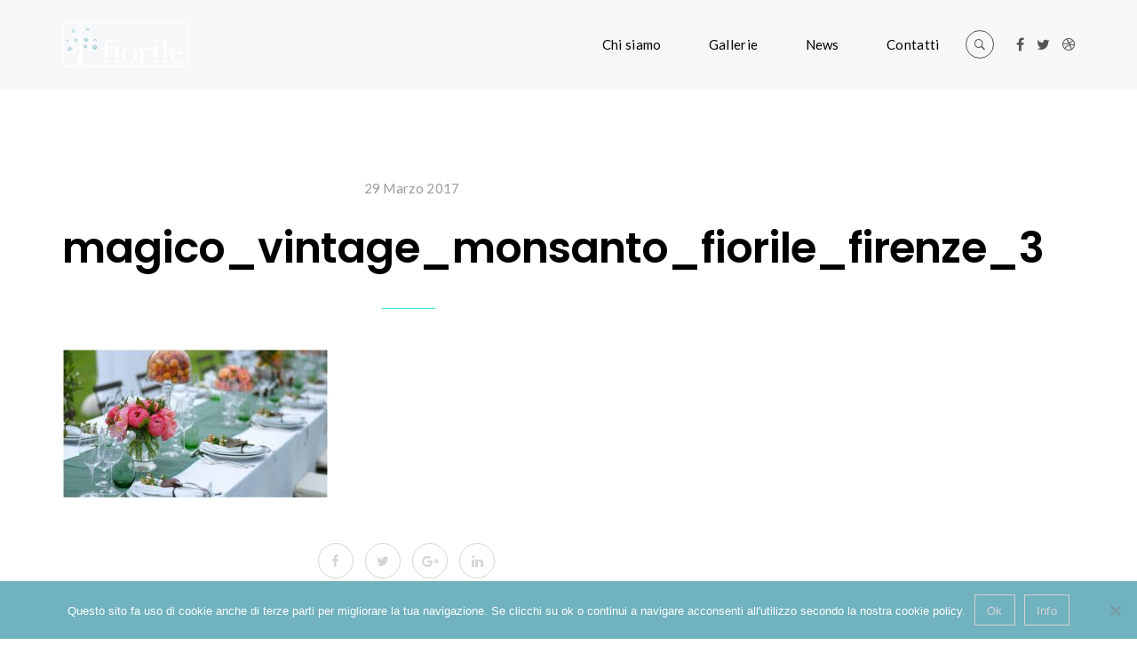

--- FILE ---
content_type: text/html; charset=UTF-8
request_url: https://www.fiorile.it/gallerie/magico-vintage/attachment/magico_vintage_monsanto_fiorile_firenze_3/
body_size: 14031
content:
<!DOCTYPE html>
<html lang="it-IT">
<head>
<meta charset="UTF-8">
<meta name="viewport" content="width=device-width, initial-scale=1">

	<link rel="profile" href="https://gmpg.org/xfn/11">
	<link rel="pingback" href="https://www.fiorile.it/xmlrpc.php">

	<meta name='robots' content='index, follow, max-image-preview:large, max-snippet:-1, max-video-preview:-1' />
<script type="text/javascript">function rgmkInitGoogleMaps(){window.rgmkGoogleMapsCallback=true;try{jQuery(document).trigger("rgmkGoogleMapsLoad")}catch(err){}}</script>
	<!-- This site is optimized with the Yoast SEO plugin v26.8 - https://yoast.com/product/yoast-seo-wordpress/ -->
	<title>magico_vintage_monsanto_fiorile_firenze_3 - Fiorile Firenze</title>

<link rel="stylesheet" href="https://www.fiorile.it/wp-content/plugins/sitepress-multilingual-cms/res/css/language-selector.css?v=3.3.8" type="text/css" media="all" />
	<link rel="canonical" href="https://www.fiorile.it/gallerie/magico-vintage/attachment/magico_vintage_monsanto_fiorile_firenze_3/" />
	<meta property="og:locale" content="it_IT" />
	<meta property="og:type" content="article" />
	<meta property="og:title" content="magico_vintage_monsanto_fiorile_firenze_3 - Fiorile Firenze" />
	<meta property="og:url" content="https://www.fiorile.it/gallerie/magico-vintage/attachment/magico_vintage_monsanto_fiorile_firenze_3/" />
	<meta property="og:site_name" content="Fiorile Firenze" />
	<meta property="og:image" content="https://www.fiorile.it/gallerie/magico-vintage/attachment/magico_vintage_monsanto_fiorile_firenze_3" />
	<meta property="og:image:width" content="1920" />
	<meta property="og:image:height" content="1080" />
	<meta property="og:image:type" content="image/jpeg" />
	<meta name="twitter:card" content="summary_large_image" />
	<script type="application/ld+json" class="yoast-schema-graph">{"@context":"https://schema.org","@graph":[{"@type":"WebPage","@id":"https://www.fiorile.it/wp-content/uploads/2017/03/magico_vintage_monsanto_fiorile_firenze_3.jpg","url":"https://www.fiorile.it/wp-content/uploads/2017/03/magico_vintage_monsanto_fiorile_firenze_3.jpg","name":"magico_vintage_monsanto_fiorile_firenze_3 - Fiorile Firenze","isPartOf":{"@id":"https://www.fiorile.it/#website"},"primaryImageOfPage":{"@id":"https://www.fiorile.it/wp-content/uploads/2017/03/magico_vintage_monsanto_fiorile_firenze_3.jpg#primaryimage"},"image":{"@id":"https://www.fiorile.it/wp-content/uploads/2017/03/magico_vintage_monsanto_fiorile_firenze_3.jpg#primaryimage"},"thumbnailUrl":"https://www.fiorile.it/wp-content/uploads/2017/03/magico_vintage_monsanto_fiorile_firenze_3.jpg","datePublished":"2017-03-29T16:32:45+00:00","breadcrumb":{"@id":"https://www.fiorile.it/wp-content/uploads/2017/03/magico_vintage_monsanto_fiorile_firenze_3.jpg#breadcrumb"},"inLanguage":"it-IT","potentialAction":[{"@type":"ReadAction","target":["https://www.fiorile.it/wp-content/uploads/2017/03/magico_vintage_monsanto_fiorile_firenze_3.jpg"]}]},{"@type":"ImageObject","inLanguage":"it-IT","@id":"https://www.fiorile.it/wp-content/uploads/2017/03/magico_vintage_monsanto_fiorile_firenze_3.jpg#primaryimage","url":"https://www.fiorile.it/wp-content/uploads/2017/03/magico_vintage_monsanto_fiorile_firenze_3.jpg","contentUrl":"https://www.fiorile.it/wp-content/uploads/2017/03/magico_vintage_monsanto_fiorile_firenze_3.jpg","width":1920,"height":1080},{"@type":"BreadcrumbList","@id":"https://www.fiorile.it/wp-content/uploads/2017/03/magico_vintage_monsanto_fiorile_firenze_3.jpg#breadcrumb","itemListElement":[{"@type":"ListItem","position":1,"name":"Home","item":"https://www.fiorile.it/"},{"@type":"ListItem","position":2,"name":"Magico vintage","item":"https://www.fiorile.it/gallerie/magico-vintage/"},{"@type":"ListItem","position":3,"name":"magico_vintage_monsanto_fiorile_firenze_3"}]},{"@type":"WebSite","@id":"https://www.fiorile.it/#website","url":"https://www.fiorile.it/","name":"Fiorile Firenze","description":"Negozio di fiori a Firenze","potentialAction":[{"@type":"SearchAction","target":{"@type":"EntryPoint","urlTemplate":"https://www.fiorile.it/?s={search_term_string}"},"query-input":{"@type":"PropertyValueSpecification","valueRequired":true,"valueName":"search_term_string"}}],"inLanguage":"it-IT"}]}</script>
	<!-- / Yoast SEO plugin. -->


<link rel='dns-prefetch' href='//fonts.googleapis.com' />
<link rel="alternate" type="application/rss+xml" title="Fiorile Firenze &raquo; Feed" href="https://www.fiorile.it/feed/" />
<link rel="alternate" type="application/rss+xml" title="Fiorile Firenze &raquo; Feed dei commenti" href="https://www.fiorile.it/comments/feed/" />
<link rel="alternate" type="application/rss+xml" title="Fiorile Firenze &raquo; magico_vintage_monsanto_fiorile_firenze_3 Feed dei commenti" href="https://www.fiorile.it/gallerie/magico-vintage/attachment/magico_vintage_monsanto_fiorile_firenze_3/feed/" />
<link rel="alternate" title="oEmbed (JSON)" type="application/json+oembed" href="https://www.fiorile.it/wp-json/oembed/1.0/embed?url=https%3A%2F%2Fwww.fiorile.it%2Fgallerie%2Fmagico-vintage%2Fattachment%2Fmagico_vintage_monsanto_fiorile_firenze_3%2F" />
<link rel="alternate" title="oEmbed (XML)" type="text/xml+oembed" href="https://www.fiorile.it/wp-json/oembed/1.0/embed?url=https%3A%2F%2Fwww.fiorile.it%2Fgallerie%2Fmagico-vintage%2Fattachment%2Fmagico_vintage_monsanto_fiorile_firenze_3%2F&#038;format=xml" />
<style id='wp-img-auto-sizes-contain-inline-css' type='text/css'>
img:is([sizes=auto i],[sizes^="auto," i]){contain-intrinsic-size:3000px 1500px}
/*# sourceURL=wp-img-auto-sizes-contain-inline-css */
</style>
<link rel='stylesheet' id='sbi_styles-css' href='https://www.fiorile.it/wp-content/plugins/instagram-feed/css/sbi-styles.min.css?ver=6.10.0' type='text/css' media='all' />
<link rel='stylesheet' id='the-grid-css' href='https://www.fiorile.it/wp-content/plugins/the-grid/frontend/assets/css/the-grid.min.css?ver=1.5.0' type='text/css' media='all' />
<style id='the-grid-inline-css' type='text/css'>
.tolb-holder{background:rgba(0,0,0,0.8)}.tolb-holder .tolb-close,.tolb-holder .tolb-title,.tolb-holder .tolb-counter,.tolb-holder .tolb-next i,.tolb-holder .tolb-prev i{color:#ffffff}.tolb-holder .tolb-load{border-color:rgba(255,255,255,0.2);border-left:3px solid #ffffff}
.to-post-like{position:relative;display:inline-block;width:auto;cursor:pointer;font-weight:400}.to-post-like .to-like-count{position:relative;display:inline-block;margin:0 0 0 18px}.to-post-like .to-heart-icon{position:absolute;top:50%;width:15px;height:14px;-webkit-transform:translateY(-50%);transform:translateY(-50%)}.to-heart-icon g{-webkit-transform:scale(1);transform:scale(1)}.to-heart-icon path{-webkit-transform:scale(1);transform:scale(1);transition:fill 400ms ease,stroke 400ms ease}.no-liked .to-heart-icon path{fill:#999;stroke:#999}.empty-heart .to-heart-icon path{fill:transparent!important;stroke:#999}.liked .to-heart-icon path,.to-heart-icon:hover path{fill:#ff6863!important;stroke:#ff6863!important}@keyframes heartBeat{0%{transform:scale(1)}20%{transform:scale(.8)}30%{transform:scale(.95)}45%{transform:scale(.75)}50%{transform:scale(.85)}100%{transform:scale(.9)}}@-webkit-keyframes heartBeat{0%,100%,50%{-webkit-transform:scale(1)}20%{-webkit-transform:scale(.8)}30%{-webkit-transform:scale(.95)}45%{-webkit-transform:scale(.75)}}.heart-pulse g{-webkit-animation-name:heartBeat;animation-name:heartBeat;-webkit-animation-duration:1s;animation-duration:1s;-webkit-animation-iteration-count:infinite;animation-iteration-count:infinite;-webkit-transform-origin:50% 50%;transform-origin:50% 50%}.to-post-like a{color:inherit!important;fill:inherit!important;stroke:inherit!important}
/*# sourceURL=the-grid-inline-css */
</style>
<style id='wp-emoji-styles-inline-css' type='text/css'>

	img.wp-smiley, img.emoji {
		display: inline !important;
		border: none !important;
		box-shadow: none !important;
		height: 1em !important;
		width: 1em !important;
		margin: 0 0.07em !important;
		vertical-align: -0.1em !important;
		background: none !important;
		padding: 0 !important;
	}
/*# sourceURL=wp-emoji-styles-inline-css */
</style>
<style id='wp-block-library-inline-css' type='text/css'>
:root{--wp-block-synced-color:#7a00df;--wp-block-synced-color--rgb:122,0,223;--wp-bound-block-color:var(--wp-block-synced-color);--wp-editor-canvas-background:#ddd;--wp-admin-theme-color:#007cba;--wp-admin-theme-color--rgb:0,124,186;--wp-admin-theme-color-darker-10:#006ba1;--wp-admin-theme-color-darker-10--rgb:0,107,160.5;--wp-admin-theme-color-darker-20:#005a87;--wp-admin-theme-color-darker-20--rgb:0,90,135;--wp-admin-border-width-focus:2px}@media (min-resolution:192dpi){:root{--wp-admin-border-width-focus:1.5px}}.wp-element-button{cursor:pointer}:root .has-very-light-gray-background-color{background-color:#eee}:root .has-very-dark-gray-background-color{background-color:#313131}:root .has-very-light-gray-color{color:#eee}:root .has-very-dark-gray-color{color:#313131}:root .has-vivid-green-cyan-to-vivid-cyan-blue-gradient-background{background:linear-gradient(135deg,#00d084,#0693e3)}:root .has-purple-crush-gradient-background{background:linear-gradient(135deg,#34e2e4,#4721fb 50%,#ab1dfe)}:root .has-hazy-dawn-gradient-background{background:linear-gradient(135deg,#faaca8,#dad0ec)}:root .has-subdued-olive-gradient-background{background:linear-gradient(135deg,#fafae1,#67a671)}:root .has-atomic-cream-gradient-background{background:linear-gradient(135deg,#fdd79a,#004a59)}:root .has-nightshade-gradient-background{background:linear-gradient(135deg,#330968,#31cdcf)}:root .has-midnight-gradient-background{background:linear-gradient(135deg,#020381,#2874fc)}:root{--wp--preset--font-size--normal:16px;--wp--preset--font-size--huge:42px}.has-regular-font-size{font-size:1em}.has-larger-font-size{font-size:2.625em}.has-normal-font-size{font-size:var(--wp--preset--font-size--normal)}.has-huge-font-size{font-size:var(--wp--preset--font-size--huge)}.has-text-align-center{text-align:center}.has-text-align-left{text-align:left}.has-text-align-right{text-align:right}.has-fit-text{white-space:nowrap!important}#end-resizable-editor-section{display:none}.aligncenter{clear:both}.items-justified-left{justify-content:flex-start}.items-justified-center{justify-content:center}.items-justified-right{justify-content:flex-end}.items-justified-space-between{justify-content:space-between}.screen-reader-text{border:0;clip-path:inset(50%);height:1px;margin:-1px;overflow:hidden;padding:0;position:absolute;width:1px;word-wrap:normal!important}.screen-reader-text:focus{background-color:#ddd;clip-path:none;color:#444;display:block;font-size:1em;height:auto;left:5px;line-height:normal;padding:15px 23px 14px;text-decoration:none;top:5px;width:auto;z-index:100000}html :where(.has-border-color){border-style:solid}html :where([style*=border-top-color]){border-top-style:solid}html :where([style*=border-right-color]){border-right-style:solid}html :where([style*=border-bottom-color]){border-bottom-style:solid}html :where([style*=border-left-color]){border-left-style:solid}html :where([style*=border-width]){border-style:solid}html :where([style*=border-top-width]){border-top-style:solid}html :where([style*=border-right-width]){border-right-style:solid}html :where([style*=border-bottom-width]){border-bottom-style:solid}html :where([style*=border-left-width]){border-left-style:solid}html :where(img[class*=wp-image-]){height:auto;max-width:100%}:where(figure){margin:0 0 1em}html :where(.is-position-sticky){--wp-admin--admin-bar--position-offset:var(--wp-admin--admin-bar--height,0px)}@media screen and (max-width:600px){html :where(.is-position-sticky){--wp-admin--admin-bar--position-offset:0px}}

/*# sourceURL=wp-block-library-inline-css */
</style><style id='global-styles-inline-css' type='text/css'>
:root{--wp--preset--aspect-ratio--square: 1;--wp--preset--aspect-ratio--4-3: 4/3;--wp--preset--aspect-ratio--3-4: 3/4;--wp--preset--aspect-ratio--3-2: 3/2;--wp--preset--aspect-ratio--2-3: 2/3;--wp--preset--aspect-ratio--16-9: 16/9;--wp--preset--aspect-ratio--9-16: 9/16;--wp--preset--color--black: #000000;--wp--preset--color--cyan-bluish-gray: #abb8c3;--wp--preset--color--white: #ffffff;--wp--preset--color--pale-pink: #f78da7;--wp--preset--color--vivid-red: #cf2e2e;--wp--preset--color--luminous-vivid-orange: #ff6900;--wp--preset--color--luminous-vivid-amber: #fcb900;--wp--preset--color--light-green-cyan: #7bdcb5;--wp--preset--color--vivid-green-cyan: #00d084;--wp--preset--color--pale-cyan-blue: #8ed1fc;--wp--preset--color--vivid-cyan-blue: #0693e3;--wp--preset--color--vivid-purple: #9b51e0;--wp--preset--gradient--vivid-cyan-blue-to-vivid-purple: linear-gradient(135deg,rgb(6,147,227) 0%,rgb(155,81,224) 100%);--wp--preset--gradient--light-green-cyan-to-vivid-green-cyan: linear-gradient(135deg,rgb(122,220,180) 0%,rgb(0,208,130) 100%);--wp--preset--gradient--luminous-vivid-amber-to-luminous-vivid-orange: linear-gradient(135deg,rgb(252,185,0) 0%,rgb(255,105,0) 100%);--wp--preset--gradient--luminous-vivid-orange-to-vivid-red: linear-gradient(135deg,rgb(255,105,0) 0%,rgb(207,46,46) 100%);--wp--preset--gradient--very-light-gray-to-cyan-bluish-gray: linear-gradient(135deg,rgb(238,238,238) 0%,rgb(169,184,195) 100%);--wp--preset--gradient--cool-to-warm-spectrum: linear-gradient(135deg,rgb(74,234,220) 0%,rgb(151,120,209) 20%,rgb(207,42,186) 40%,rgb(238,44,130) 60%,rgb(251,105,98) 80%,rgb(254,248,76) 100%);--wp--preset--gradient--blush-light-purple: linear-gradient(135deg,rgb(255,206,236) 0%,rgb(152,150,240) 100%);--wp--preset--gradient--blush-bordeaux: linear-gradient(135deg,rgb(254,205,165) 0%,rgb(254,45,45) 50%,rgb(107,0,62) 100%);--wp--preset--gradient--luminous-dusk: linear-gradient(135deg,rgb(255,203,112) 0%,rgb(199,81,192) 50%,rgb(65,88,208) 100%);--wp--preset--gradient--pale-ocean: linear-gradient(135deg,rgb(255,245,203) 0%,rgb(182,227,212) 50%,rgb(51,167,181) 100%);--wp--preset--gradient--electric-grass: linear-gradient(135deg,rgb(202,248,128) 0%,rgb(113,206,126) 100%);--wp--preset--gradient--midnight: linear-gradient(135deg,rgb(2,3,129) 0%,rgb(40,116,252) 100%);--wp--preset--font-size--small: 13px;--wp--preset--font-size--medium: 20px;--wp--preset--font-size--large: 36px;--wp--preset--font-size--x-large: 42px;--wp--preset--spacing--20: 0.44rem;--wp--preset--spacing--30: 0.67rem;--wp--preset--spacing--40: 1rem;--wp--preset--spacing--50: 1.5rem;--wp--preset--spacing--60: 2.25rem;--wp--preset--spacing--70: 3.38rem;--wp--preset--spacing--80: 5.06rem;--wp--preset--shadow--natural: 6px 6px 9px rgba(0, 0, 0, 0.2);--wp--preset--shadow--deep: 12px 12px 50px rgba(0, 0, 0, 0.4);--wp--preset--shadow--sharp: 6px 6px 0px rgba(0, 0, 0, 0.2);--wp--preset--shadow--outlined: 6px 6px 0px -3px rgb(255, 255, 255), 6px 6px rgb(0, 0, 0);--wp--preset--shadow--crisp: 6px 6px 0px rgb(0, 0, 0);}:where(.is-layout-flex){gap: 0.5em;}:where(.is-layout-grid){gap: 0.5em;}body .is-layout-flex{display: flex;}.is-layout-flex{flex-wrap: wrap;align-items: center;}.is-layout-flex > :is(*, div){margin: 0;}body .is-layout-grid{display: grid;}.is-layout-grid > :is(*, div){margin: 0;}:where(.wp-block-columns.is-layout-flex){gap: 2em;}:where(.wp-block-columns.is-layout-grid){gap: 2em;}:where(.wp-block-post-template.is-layout-flex){gap: 1.25em;}:where(.wp-block-post-template.is-layout-grid){gap: 1.25em;}.has-black-color{color: var(--wp--preset--color--black) !important;}.has-cyan-bluish-gray-color{color: var(--wp--preset--color--cyan-bluish-gray) !important;}.has-white-color{color: var(--wp--preset--color--white) !important;}.has-pale-pink-color{color: var(--wp--preset--color--pale-pink) !important;}.has-vivid-red-color{color: var(--wp--preset--color--vivid-red) !important;}.has-luminous-vivid-orange-color{color: var(--wp--preset--color--luminous-vivid-orange) !important;}.has-luminous-vivid-amber-color{color: var(--wp--preset--color--luminous-vivid-amber) !important;}.has-light-green-cyan-color{color: var(--wp--preset--color--light-green-cyan) !important;}.has-vivid-green-cyan-color{color: var(--wp--preset--color--vivid-green-cyan) !important;}.has-pale-cyan-blue-color{color: var(--wp--preset--color--pale-cyan-blue) !important;}.has-vivid-cyan-blue-color{color: var(--wp--preset--color--vivid-cyan-blue) !important;}.has-vivid-purple-color{color: var(--wp--preset--color--vivid-purple) !important;}.has-black-background-color{background-color: var(--wp--preset--color--black) !important;}.has-cyan-bluish-gray-background-color{background-color: var(--wp--preset--color--cyan-bluish-gray) !important;}.has-white-background-color{background-color: var(--wp--preset--color--white) !important;}.has-pale-pink-background-color{background-color: var(--wp--preset--color--pale-pink) !important;}.has-vivid-red-background-color{background-color: var(--wp--preset--color--vivid-red) !important;}.has-luminous-vivid-orange-background-color{background-color: var(--wp--preset--color--luminous-vivid-orange) !important;}.has-luminous-vivid-amber-background-color{background-color: var(--wp--preset--color--luminous-vivid-amber) !important;}.has-light-green-cyan-background-color{background-color: var(--wp--preset--color--light-green-cyan) !important;}.has-vivid-green-cyan-background-color{background-color: var(--wp--preset--color--vivid-green-cyan) !important;}.has-pale-cyan-blue-background-color{background-color: var(--wp--preset--color--pale-cyan-blue) !important;}.has-vivid-cyan-blue-background-color{background-color: var(--wp--preset--color--vivid-cyan-blue) !important;}.has-vivid-purple-background-color{background-color: var(--wp--preset--color--vivid-purple) !important;}.has-black-border-color{border-color: var(--wp--preset--color--black) !important;}.has-cyan-bluish-gray-border-color{border-color: var(--wp--preset--color--cyan-bluish-gray) !important;}.has-white-border-color{border-color: var(--wp--preset--color--white) !important;}.has-pale-pink-border-color{border-color: var(--wp--preset--color--pale-pink) !important;}.has-vivid-red-border-color{border-color: var(--wp--preset--color--vivid-red) !important;}.has-luminous-vivid-orange-border-color{border-color: var(--wp--preset--color--luminous-vivid-orange) !important;}.has-luminous-vivid-amber-border-color{border-color: var(--wp--preset--color--luminous-vivid-amber) !important;}.has-light-green-cyan-border-color{border-color: var(--wp--preset--color--light-green-cyan) !important;}.has-vivid-green-cyan-border-color{border-color: var(--wp--preset--color--vivid-green-cyan) !important;}.has-pale-cyan-blue-border-color{border-color: var(--wp--preset--color--pale-cyan-blue) !important;}.has-vivid-cyan-blue-border-color{border-color: var(--wp--preset--color--vivid-cyan-blue) !important;}.has-vivid-purple-border-color{border-color: var(--wp--preset--color--vivid-purple) !important;}.has-vivid-cyan-blue-to-vivid-purple-gradient-background{background: var(--wp--preset--gradient--vivid-cyan-blue-to-vivid-purple) !important;}.has-light-green-cyan-to-vivid-green-cyan-gradient-background{background: var(--wp--preset--gradient--light-green-cyan-to-vivid-green-cyan) !important;}.has-luminous-vivid-amber-to-luminous-vivid-orange-gradient-background{background: var(--wp--preset--gradient--luminous-vivid-amber-to-luminous-vivid-orange) !important;}.has-luminous-vivid-orange-to-vivid-red-gradient-background{background: var(--wp--preset--gradient--luminous-vivid-orange-to-vivid-red) !important;}.has-very-light-gray-to-cyan-bluish-gray-gradient-background{background: var(--wp--preset--gradient--very-light-gray-to-cyan-bluish-gray) !important;}.has-cool-to-warm-spectrum-gradient-background{background: var(--wp--preset--gradient--cool-to-warm-spectrum) !important;}.has-blush-light-purple-gradient-background{background: var(--wp--preset--gradient--blush-light-purple) !important;}.has-blush-bordeaux-gradient-background{background: var(--wp--preset--gradient--blush-bordeaux) !important;}.has-luminous-dusk-gradient-background{background: var(--wp--preset--gradient--luminous-dusk) !important;}.has-pale-ocean-gradient-background{background: var(--wp--preset--gradient--pale-ocean) !important;}.has-electric-grass-gradient-background{background: var(--wp--preset--gradient--electric-grass) !important;}.has-midnight-gradient-background{background: var(--wp--preset--gradient--midnight) !important;}.has-small-font-size{font-size: var(--wp--preset--font-size--small) !important;}.has-medium-font-size{font-size: var(--wp--preset--font-size--medium) !important;}.has-large-font-size{font-size: var(--wp--preset--font-size--large) !important;}.has-x-large-font-size{font-size: var(--wp--preset--font-size--x-large) !important;}
/*# sourceURL=global-styles-inline-css */
</style>

<style id='classic-theme-styles-inline-css' type='text/css'>
/*! This file is auto-generated */
.wp-block-button__link{color:#fff;background-color:#32373c;border-radius:9999px;box-shadow:none;text-decoration:none;padding:calc(.667em + 2px) calc(1.333em + 2px);font-size:1.125em}.wp-block-file__button{background:#32373c;color:#fff;text-decoration:none}
/*# sourceURL=/wp-includes/css/classic-themes.min.css */
</style>
<link rel='stylesheet' id='contact-form-7-css' href='https://www.fiorile.it/wp-content/plugins/contact-form-7/includes/css/styles.css?ver=6.1.4' type='text/css' media='all' />
<link rel='stylesheet' id='cookie-notice-front-css' href='https://www.fiorile.it/wp-content/plugins/cookie-notice/css/front.min.css?ver=2.5.11' type='text/css' media='all' />
<link rel='stylesheet' id='cookie-bootstrap-css' href='https://www.fiorile.it/wp-content/themes/cookie/cookie/css/cookie.css?ver=6.9' type='text/css' media='all' />
<link rel='stylesheet' id='cookie-ionicons-css' href='https://www.fiorile.it/wp-content/themes/cookie/cookie/css/ionicons.min.css?ver=2.0.0' type='text/css' media='all' />
<link rel='stylesheet' id='cookie-font-awesome-css' href='https://www.fiorile.it/wp-content/themes/cookie/cookie/css/font-awesome.min.css?ver=4.7.0' type='text/css' media='all' />
<link rel='stylesheet' id='cookie-pe-stroke-css' href='https://www.fiorile.it/wp-content/themes/cookie/cookie/css/Pe-icon-7-stroke.min.css?ver=1.2.0' type='text/css' media='all' />
<link rel='stylesheet' id='cookie-pe-filled-css' href='https://www.fiorile.it/wp-content/themes/cookie/cookie/css/Pe-icon-7-filled.min.css?ver=1.2.0' type='text/css' media='all' />
<link rel='stylesheet' id='cookie-animate-css' href='https://www.fiorile.it/wp-content/themes/cookie/cookie/css/animate.min.css?ver=6.9' type='text/css' media='all' />
<link rel='stylesheet' id='cookie-cookie-plugins-css' href='https://www.fiorile.it/wp-content/themes/cookie/cookie/css/cookie-plugins.css?ver=6.9' type='text/css' media='all' />
<link rel='stylesheet' id='cookie-style-css' href='https://www.fiorile.it/wp-content/themes/cookie/cookie/style.css?ver=2.4.1' type='text/css' media='all' />
<link rel='stylesheet' id='cookie-responsive-css' href='https://www.fiorile.it/wp-content/themes/cookie/cookie/css/responsive.css?ver=2.4.1' type='text/css' media='all' />
<link rel='stylesheet' id='cookie-fonts-css' href='//fonts.googleapis.com/css?family=Lato%3A400%2C300italic%2C300%2C700%7CPoppins%3A600&#038;ver=6.9' type='text/css' media='all' />
<link rel='stylesheet' id='agni-custom-font-css' href='https://www.fiorile.it/wp-content/plugins/agni-framework-plugin/inc/agni-custom-fonts/css/custom.css?ver=6.9' type='text/css' media='all' />
<link rel='stylesheet' id='redux-google-fonts-cookie_options-css' href='https://fonts.googleapis.com/css?family=Lato%3A100%2C300%2C400%2C700%2C900%2C100italic%2C300italic%2C400italic%2C700italic%2C900italic&#038;ver=1754573302' type='text/css' media='all' />
<script type="text/javascript" src="https://www.fiorile.it/wp-includes/js/jquery/jquery.min.js?ver=3.7.1" id="jquery-core-js"></script>
<script type="text/javascript" src="https://www.fiorile.it/wp-includes/js/jquery/jquery-migrate.min.js?ver=3.4.1" id="jquery-migrate-js"></script>
<link rel="https://api.w.org/" href="https://www.fiorile.it/wp-json/" /><link rel="alternate" title="JSON" type="application/json" href="https://www.fiorile.it/wp-json/wp/v2/media/526" /><link rel="EditURI" type="application/rsd+xml" title="RSD" href="https://www.fiorile.it/xmlrpc.php?rsd" />
<meta name="generator" content="WordPress 6.9" />
<link rel='shortlink' href='https://www.fiorile.it/?p=526' />
<script>
  (function(i,s,o,g,r,a,m){i['GoogleAnalyticsObject']=r;i[r]=i[r]||function(){
  (i[r].q=i[r].q||[]).push(arguments)},i[r].l=1*new Date();a=s.createElement(o),
  m=s.getElementsByTagName(o)[0];a.async=1;a.src=g;m.parentNode.insertBefore(a,m)
  })(window,document,'script','https://www.google-analytics.com/analytics.js','ga');

  ga('create', 'UA-61994124-7', 'auto');
  ga('send', 'pageview');

</script><meta name="generator" content="WPML ver:3.3.8 stt:1,27;" />
<style type="text/css">
				body:not(.vc_editor){
					display: none;
				}
			</style><style type="text/css">
		/* cookie.css */
		
		/* Custom colors */
		.additional-nav-menu a:hover, .nav-menu-content li a:hover, .nav-menu-content li a:active, .nav-menu-content li.current-menu-item:not(.current_page_item) > a, .nav-menu-content li ul li.current-menu-item:not(.current_page_item) > a, .nav-menu-content li.current-menu-item:not(.current_page_item) > a:hover, .nav-menu-content li ul li.current-menu-item:not(.current_page_item) > a:hover, .tab-nav-menu a:hover, .header-toggle ul a:hover, .post-author a, .post-sharing-buttons a:hover, .archive .page-title, .search .page-title, .widget_cookie_social_icons a:hover, .filter a:hover, .filter a:focus, .filter a.active, .section-heading-icon, .pricing-recommanded .pricing-cost{
			color: ;
		}
		.nav-menu-content li.current-menu-item:not(.current_page_item) > a, .nav-menu-content li ul li.current-menu-item:not(.current_page_item) > a, .nav-menu-content li.current-menu-item:not(.current_page_item) > a:hover, .nav-menu-content li ul li.current-menu-item:not(.current_page_item) > a:hover{
			color: #22e3e5;
		}
		.nav-menu-content .current_page_ancestor .current-menu-item:not(.current_page_item) > a {
		    color:#000000;
		}
		.nav-menu-content .current_page_ancestor .current-menu-item:not(.current_page_item) > a:hover {
			color:#22e3e5;
		}
		.sticky:before, .page-numbers li span:not(.dots), .blog-single-post .tags-links a, .portfolio-hover-style-8 .portfolio-meta:before, .divide-line span, #jpreBar{
			background-color: ;
		}
		.owl-dot.active span, #fp-nav ul li a.active span,
#fp-nav ul li:hover a.active span, #multiscroll-nav li .active span, .slides-pagination a.current, .entry-title:after, .page-numbers li span:not(.dots), .archive .page-header, .search .page-header, .widget_cookie_social_icons a:hover, .portfolio-meta, .member-meta, .milestone-style-1  .mile-count h3:after, .feature-box-title:after{
			border-color: ;
		}
		.pricing-table-content.pricing-recommanded-style-1 .pricing-title:after{
			border-top-color: ;
		}

		input[type="text"], input[type="email"], input[type="url"], input[type="password"], input[type="search"], textarea, a, .h1, .h2, .h3, .h4, .h5, .h6, h1, h2, h3, h4, h5, h6, .h1 .small, .h1 small, .h2 .small, .h2 small, .h3 .small, .h3 small, .h4 .small, .h4 small, .h5 .small, .h5 small, .h6 .small, .h6 small, h1 .small, h1 small, h2 .small, h2 small, h3 .small, h3 small, h4 .small, h4 small, h5 .small, h5 small, h6 .small, h6 small, .toggle-nav-menu, .slides-navigation a, .portfolio-navigation-container .post-navigation a, .mile-icon i, .footer-bar .textwidget i{
			color: ;
		}
		.portfolio-hover-style-3 .portfolio-icon span:before, .portfolio-hover-style-3 .portfolio-icon span:after, .nav-tabs-style-3 .nav-tabs li.active, .accordion-style-3 .panel-title:not(.collapsed){
			background-color: ;
		}
		.portfolio-hover-style-4 .portfolio-post .portfolio-title, .nav-tabs-style-1 .nav-tabs li.active a, .nav-tabs li a:hover, .nav-tabs li a:focus, .nav-tabs-style-2 .nav-tabs li.active, .accordion-style-1 .panel-title, .accordion-style-1 .panel-title.collapsed:hover, .accordion-style-1 .panel-title.collapsed:focus, .accordion-style-3 .panel-title:not(.collapsed){
			border-color: ;
		}

		body, .post-sharing-buttons a, .widget_cookie_instagram_feed .follow-link, .portfolio-hover-style-6 .portfolio-meta a, .pricing-cost{
			color: ;
		}
		.widget_cookie_instagram_feed .follow-link, .portfolio-hover-style-6 .portfolio-meta a{
			border-color: ;
		}

		/* Buttons */
		.btn-default {
			background-color: ;
			border-color: ;
		}
		.btn-default:active, .btn-default:focus, .btn-default:hover {
			color: ;
			background-color: transparent;
		}
		.btn-primary {
			background-color: ;
			border-color: ;
		}
		.btn-primary:active, .btn-primary:focus, .btn-primary:hover {
			color: ;
			background-color: transparent;
		}
		.btn-accent {
			background-color: ;
			border-color: ;
		}
		.btn-accent:active, .btn-accent:focus, .btn-accent:hover {
			color: ;
			background-color: transparent;
		}
		.btn-alt, .btn-alt:focus, .btn-alt:hover {
			background-color: transparent;
		}
		.btn-default.btn-alt {
			color: ;
		}
		.btn-primary.btn-alt {
			color: ;
		}
		.btn-accent.btn-alt {
			color: ;
		}
		.btn-default.btn-alt:focus, .btn-default.btn-alt:hover {
			background-color: ;
			color: #fff;
		}
		.btn-primary.btn-alt:focus, .btn-primary.btn-alt:hover {
			background-color: ;
			color: #fff;
		}
		.btn-accent.btn-alt:focus, .btn-accent.btn-alt:hover {
			background-color: ;
			color: #fff;
		}
		.btn-link {
			color: ;
			border-color: transparent;
		}
		.btn-link:active, .btn-link:focus, .btn-link:hover {
			border-color: ;
		}


		.has-padding, .has-padding .top-padding, .has-padding .bottom-padding, .has-padding .header-sticky, .has-padding .header-top-bar, .has-padding .header-navigation-menu{
			border-width: 30px;
		}
		@media (min-width:1200px) {
			.has-padding .side-header-menu{
				margin-left: 30px;
				margin-top: 30px;
				bottom: 30px;
			}
		}
		@media (min-width:768px) {
			.has-padding .mfp-main .mfp-container{
				border-width: 30px;
			}
		}
		.has-padding, .has-padding .top-padding, .has-padding .bottom-padding, .has-padding .header-top-bar, .has-padding .header-navigation-menu, .has-padding .mfp-main .mfp-container{
			border-color: #fff;
		}

		.toggle-circled{
		    border-color: #555555;
		}
		.header-social a, .header-toggle a, .header-toggle span{
		    color: #555555;
		}
		.header-toggle ul a:hover{
		    color: #22e3e5;
		}
		.header-sticky.top-sticky:not(.side-header-menu) .header-menu-icons-additional-color .toggle-circled{
		    border-color: ;
		}
		.header-sticky.top-sticky:not(.side-header-menu) .header-menu-icons-additional-color .header-social a, .header-sticky.top-sticky:not(.side-header-menu) .header-menu-icons-additional-color .header-toggle a, .header-sticky.top-sticky:not(.side-header-menu) .header-menu-icons-additional-color .header-toggle span{
		    color: ;
		}
		.header-sticky.top-sticky:not(.side-header-menu) .header-menu-icons-additional-color .header-toggle ul a:hover{
		    color: ;
		}
		
		.toggle-nav-menu{
			color: #000000;
		}
		.header-sticky.top-sticky .toggle-nav-menu.toggle-nav-menu-additional{
			color: ;
		}
		.burg, .burg:before, .burg:after{
			background-color: #000000;
		}

		.header-sticky.top-sticky .toggle-nav-menu-additional .burg, .header-sticky.top-sticky .toggle-nav-menu-additional .burg:before, .header-sticky.top-sticky .toggle-nav-menu-additional .burg:after{
			background-color: ;
		}
		.activeBurg.burg, .activeBurg.burg:before, .activeBurg.burg:after{
			background-color: #000000;
		}
		.header-sticky.top-sticky .toggle-nav-menu-additional .activeBurg.burg, .header-sticky.top-sticky .toggle-nav-menu-additional .activeBurg.burg:before, .header-sticky.top-sticky .toggle-nav-menu-additional .activeBurg.burg:after{
			background-color: #000000;
		}
		.header-navigation-menu .header-menu-content, .side-header-menu .tab-nav-menu, .reverse_skin.header-sticky.top-sticky.header-navigation-menu.header-menu-border-additional:not(.side-header-menu) .header-menu-content, .reverse_skin.header-sticky.top-sticky.side-header-menu.header-menu-border-additional:not(.side-header-menu) .tab-nav-menu{
			border-left:0;
			border-right:0;
			border-top: 0;
			border-bottom: 0;
			border-style: solid;
		}
		.header-sticky.top-sticky.header-navigation-menu.header-menu-border-additional:not(.side-header-menu) .header-menu-content, .header-sticky.top-sticky.side-header-menu.header-menu-border-additional:not(.side-header-menu) .tab-nav-menu, .reverse_skin.header-navigation-menu .header-menu-content, .reverse_skin.side-header-menu .tab-nav-menu{
			border-top: 0;
			border-bottom: 0;
			border-style: solid;
		}
		
		
		/* Reverse Skin */
		.reverse_skin .toggle-circled{
		    border-color: ;
		}
		.reverse_skin .reverse_skin .header-social a, .reverse_skin .header-toggle a, .reverse_skin .header-toggle span{
		    color: ;
		}
		.reverse_skin .header-toggle ul a:hover{
		    color: ;
		}
		.reverse_skin.header-sticky.top-sticky:not(.side-header-menu) .header-menu-icons-additional-color .toggle-circled{
		    border-color: #555555;
		}
		.reverse_skin.header-sticky.top-sticky:not(.side-header-menu) .header-menu-icons-additional-color .header-social a, .reverse_skin.header-sticky.top-sticky:not(.side-header-menu) .header-menu-icons-additional-color .header-toggle a, .reverse_skin.header-sticky.top-sticky:not(.side-header-menu) .header-menu-icons-additional-color .header-toggle span{
		    color: #555555;
		}
		.reverse_skin.header-sticky.top-sticky:not(.side-header-menu) .header-menu-icons-additional-color .header-toggle ul a:hover{
		    color: #22e3e5;
		}
		
		.reverse_skin .toggle-nav-menu{
			color: ;
		}
		.reverse_skin.header-sticky.top-sticky .toggle-nav-menu.toggle-nav-menu-additional{
			color: #000000;
		}
		.reverse_skin .burg, .reverse_skin .burg:before, .reverse_skin .burg:after{
			background-color: ;
		}

		.reverse_skin.header-sticky.top-sticky .toggle-nav-menu-additional .burg, .reverse_skin.header-sticky.top-sticky .toggle-nav-menu-additional .burg:before, .reverse_skin.header-sticky.top-sticky .toggle-nav-menu-additional .burg:after{
			background-color: #000000;
		}
		.reverse_skin .activeBurg.burg, .reverse_skin .activeBurg.burg:before, .reverse_skin .activeBurg.burg:after{
			background-color: #000000;
		}
		.reverse_skin.header-sticky.top-sticky .toggle-nav-menu-additional .activeBurg.burg, .reverse_skin.header-sticky.top-sticky .toggle-nav-menu-additional .activeBurg.burg:before, .reverse_skin.header-sticky.top-sticky .toggle-nav-menu-additional .activeBurg.burg:after{
			background-color: #000000;
		}

		.footer-social .circled{
			color: #000;
		}
		.footer-social a, .footer-social .circled{
			color: #000;
		}
		.footer-social .circled{
			border-color: #000;
		}
		.footer-social a:hover, .footer-social .circled:hover{
			color: #22e3e5;
		}
		.footer-social .circled:hover{
			border-color: #22e3e5;
		}
		.footer-bar .widget-title:after, .search-form, .mc4wp-form form, .widget_calendar tbody td{
			border-color: #d5d5d5;
		}
		.activeBurg.burg, .header-sticky.top-sticky .toggle-nav-menu-additional .activeBurg.burg, .reverse_skin .activeBurg.burg, .reverse_skin.header-sticky.top-sticky .toggle-nav-menu-additional .activeBurg.burg{
			background-color: transparent;
		}
		.portfolio-navigation-container .post-navigation a {
		    background-color: transparent;
		}
	</style><style type="text/css">                    #header{
   margin: 0 auto;
}
/* your styles here & you can delete above reference */                </style><script>(function($) {                    jQuery(document).ready(function(){
	/* your jquery here */
});                 })(jQuery);</script>
<!-- Meta Pixel Code -->
<script type='text/javascript'>
!function(f,b,e,v,n,t,s){if(f.fbq)return;n=f.fbq=function(){n.callMethod?
n.callMethod.apply(n,arguments):n.queue.push(arguments)};if(!f._fbq)f._fbq=n;
n.push=n;n.loaded=!0;n.version='2.0';n.queue=[];t=b.createElement(e);t.async=!0;
t.src=v;s=b.getElementsByTagName(e)[0];s.parentNode.insertBefore(t,s)}(window,
document,'script','https://connect.facebook.net/en_US/fbevents.js?v=next');
</script>
<!-- End Meta Pixel Code -->

      <script type='text/javascript'>
        var url = window.location.origin + '?ob=open-bridge';
        fbq('set', 'openbridge', '988216084885831', url);
      </script>
    <script type='text/javascript'>fbq('init', '988216084885831', {}, {
    "agent": "wordpress-6.9-3.0.16"
})</script><script type='text/javascript'>
    fbq('track', 'PageView', []);
  </script>
<!-- Meta Pixel Code -->
<noscript>
<img height="1" width="1" style="display:none" alt="fbpx"
src="https://www.facebook.com/tr?id=988216084885831&ev=PageView&noscript=1" />
</noscript>
<!-- End Meta Pixel Code -->
<meta name="generator" content="Powered by WPBakery Page Builder - drag and drop page builder for WordPress."/>
<link rel="icon" href="https://www.fiorile.it/wp-content/uploads/2016/05/cropped-logo-fiorile-markup-e1490896176645-32x32.png" sizes="32x32" />
<link rel="icon" href="https://www.fiorile.it/wp-content/uploads/2016/05/cropped-logo-fiorile-markup-e1490896176645-192x192.png" sizes="192x192" />
<link rel="apple-touch-icon" href="https://www.fiorile.it/wp-content/uploads/2016/05/cropped-logo-fiorile-markup-e1490896176645-180x180.png" />
<meta name="msapplication-TileImage" content="https://www.fiorile.it/wp-content/uploads/2016/05/cropped-logo-fiorile-markup-e1490896176645-270x270.png" />
<style type="text/css" title="dynamic-css" class="options-output">#jpreBar, .cssload-loading, .cssload-loading:after, .cssload-loading:before, .cssload-square-green, .cssload-loader{background:#22e3e5;}.header-icon img{padding-top:0;padding-bottom:0;}.header-navigation-menu, .nav-menu-content .sub-menu, .reverse_skin.header-sticky.top-sticky.header-navigation-menu.header-additional-bg-color:not(.side-header-menu), .tab-nav-menu{background:#f6f7f8;}.header-sticky.top-sticky.header-navigation-menu.header-additional-bg-color:not(.side-header-menu), .reverse_skin.header-navigation-menu{background:;}.nav-menu a, .tab-nav-menu a{font-family:Lato;letter-spacing:0.02em;font-weight:normal;}.nav-menu a,.nav-menu-content li a,.tab-nav-menu a,.reverse_skin.header-sticky.top-sticky:not(.side-header-menu) .nav-menu.nav-menu-additional-color .nav-menu-content > li > a{color:#000000;}.nav-menu a:hover,.nav-menu-content li a:hover,.tab-nav-menu a:hover,.reverse_skin.header-sticky.top-sticky:not(.side-header-menu) .nav-menu.nav-menu-additional-color .nav-menu-content > li > a:hover{color:#22e3e5;}.header-navigation-menu .header-menu-content, .side-header-menu .tab-nav-menu, .reverse_skin.header-sticky.top-sticky.header-navigation-menu.header-menu-border-additional:not(.side-header-menu) .header-menu-content, .reverse_skin.header-sticky.top-sticky.side-header-menu.header-menu-border-additional:not(.side-header-menu) .tab-nav-menu{border-color:;}.header-sticky.top-sticky.header-navigation-menu.header-menu-border-additional:not(.side-header-menu) .header-menu-content, .header-sticky.top-sticky.side-header-menu.header-menu-border-additional:not(.side-header-menu) .tab-nav-menu, .reverse_skin.header-navigation-menu .header-menu-content, .reverse_skin.side-header-menu .tab-nav-menu{border-color:;}.site-footer{background:#f6f7f8;}.footer-logo img{padding-top:0;padding-bottom:0;}.footer-nav-menu a{color:#555;}.footer-nav-menu a:hover{color:#22e3e5;}</style><noscript><style> .wpb_animate_when_almost_visible { opacity: 1; }</style></noscript>	</head>
		<body  class="attachment wp-singular attachment-template-default single single-attachment postid-526 attachmentid-526 attachment-jpeg wp-theme-cookiecookie cookies-not-set wpb-js-composer js-comp-ver-6.0.4 vc_responsive">
		<div class="top-padding"></div>
		<div class="bottom-padding"></div>
			<div id="back-to-top" class="back-to-top"><a href="#back-to-top"><i class="ion-ios-arrow-up"></i></a></div>
	
				
			
	<div id="page" class="hfeed site wrapper  ">
		<header id="masthead" class="site-header" role="banner">            
			<!-- Header -->       
					<div class="header-navigation-menu header-sticky header-additional-bg-color header-menu-border-additional  clearfix">
						<div class="header-menu-content">
				<div class="container">
						
		<div class="header-icon header-icon-additional-logo header-logo-additional-bg-color">
			 				<a href="https://www.fiorile.it/" class="logo-icon logo-main"><img src="https://www.fiorile.it/wp-content/uploads/2017/05/logo_fiorile.png" alt="Fiorile Firenze"></a>				<a href="https://www.fiorile.it/" class="logo-icon logo-additional"><img src="https://www.fiorile.it/wp-content/uploads/2017/05/logo_fiorile-1.png" alt="Fiorile Firenze"></a>		</div>
						
					<div class="header-menu clearfix">
						<div class="tab-header-menu-toggle header-menu-toggle toggle-nav-menu toggle-nav-menu-additional ">
							<div><a href="#"><div class="burg"></div></a></div>
						</div> 

							
		<div class="header-menu-icons header-menu-icons-additional-color">
				
					<div class="header-social">
						<ul class="social-icons list-inline">
													<li><a target="_self" href="http://facebook.com/profile"> <i class="fa fa-facebook"></i></a></li>
															<li><a target="_self" href="http://twitter.com/"> <i class="fa fa-twitter"></i></a></li>
															<li><a target="_self" href="http://dribbble.com/"> <i class="fa fa-dribbble"></i></a></li>
							   
				</ul>
			</div>
			<div class="header-toggle tab-header-social-toggle header-social-toggle toggle-circled tab-social-header text-center">
				<span><i class="fa fa-share-alt"></i></span> 
				<ul class="social-icons list-inline">
													<li><a target="_self" href="http://facebook.com/profile"> <i class="fa fa-facebook"></i></a></li>
															<li><a target="_self" href="http://twitter.com/"> <i class="fa fa-twitter"></i></a></li>
															<li><a target="_self" href="http://dribbble.com/"> <i class="fa fa-dribbble"></i></a></li>
							   
				</ul>
			</div>
								<div class="header-toggle header-search-toggle toggle-circled">
					<span><i class="ion-ios-search-strong"></i></span>
					<div class="header-search">
						
					</div>
				</div>
														</div>
														<nav class="nav-menu nav-menu-additional-color page-scroll" >
								<ul id="navigation" class="nav-menu-content"><li id="menu-item-105" class="menu-item menu-item-type-post_type menu-item-object-page menu-item-105"><a href="https://www.fiorile.it/chi-siamo/">Chi siamo</a></li>
<li id="menu-item-106" class="menu-item menu-item-type-post_type menu-item-object-page menu-item-106"><a href="https://www.fiorile.it/gallerie/">Gallerie</a></li>
<li id="menu-item-791" class="menu-item menu-item-type-post_type menu-item-object-page menu-item-791"><a href="https://www.fiorile.it/news/">News</a></li>
<li id="menu-item-102" class="menu-item menu-item-type-post_type menu-item-object-page menu-item-102"><a href="https://www.fiorile.it/contatti/">Contatti</a></li>
</ul> 
							</nav>	
											</div>
				</div>
			</div>
			<nav class="tab-nav-menu page-scroll" >
				<ul id="tab-navigation" class="tab-nav-menu-content container-fluid"><li class="menu-item menu-item-type-post_type menu-item-object-page menu-item-105"><a href="https://www.fiorile.it/chi-siamo/">Chi siamo</a></li>
<li class="menu-item menu-item-type-post_type menu-item-object-page menu-item-106"><a href="https://www.fiorile.it/gallerie/">Gallerie</a></li>
<li class="menu-item menu-item-type-post_type menu-item-object-page menu-item-791"><a href="https://www.fiorile.it/news/">News</a></li>
<li class="menu-item menu-item-type-post_type menu-item-object-page menu-item-102"><a href="https://www.fiorile.it/contatti/">Contatti</a></li>
</ul>			</nav>
											</div>
	</header><!-- #masthead -->
	<div class="spacer"></div>
	
	<div id="content" class="site-content content ">
<section class="blog blog-post blog-single-post ">
	<div class="blog-container container">
		<div class="row">
			<div class="col-sm-12 col-md-8 blog-single-post-content">
				
				<div id="primary" class="content-area">
					<main id="main" class="site-main" role="main">

					
						<article id="post-526" class="post-526 attachment type-attachment status-inherit hentry">
	<div class="entry-meta">
				<span class="posted-on"><a href="https://www.fiorile.it/gallerie/magico-vintage/attachment/magico_vintage_monsanto_fiorile_firenze_3/" rel="bookmark"><time class="entry-date published updated" datetime="2017-03-29T18:32:45+02:00">29 Marzo 2017</time></a></span>	</div><!-- .entry-meta -->

	<h1 class="entry-title">magico_vintage_monsanto_fiorile_firenze_3</h1>
	
	<div class="entry-content">
		<p class="attachment"><a href='https://www.fiorile.it/wp-content/uploads/2017/03/magico_vintage_monsanto_fiorile_firenze_3.jpg'><img fetchpriority="high" decoding="async" width="300" height="169" src="https://www.fiorile.it/wp-content/uploads/2017/03/magico_vintage_monsanto_fiorile_firenze_3-300x169.jpg" class="attachment-medium size-medium" alt="" srcset="https://www.fiorile.it/wp-content/uploads/2017/03/magico_vintage_monsanto_fiorile_firenze_3-300x169.jpg 300w, https://www.fiorile.it/wp-content/uploads/2017/03/magico_vintage_monsanto_fiorile_firenze_3-768x432.jpg 768w, https://www.fiorile.it/wp-content/uploads/2017/03/magico_vintage_monsanto_fiorile_firenze_3-1024x576.jpg 1024w, https://www.fiorile.it/wp-content/uploads/2017/03/magico_vintage_monsanto_fiorile_firenze_3-500x281.jpg 500w, https://www.fiorile.it/wp-content/uploads/2017/03/magico_vintage_monsanto_fiorile_firenze_3-1080x608.jpg 1080w, https://www.fiorile.it/wp-content/uploads/2017/03/magico_vintage_monsanto_fiorile_firenze_3-640x360.jpg 640w, https://www.fiorile.it/wp-content/uploads/2017/03/magico_vintage_monsanto_fiorile_firenze_3.jpg 1920w" sizes="(max-width: 300px) 100vw, 300px" /></a></p>
					</div><!-- .entry-content -->

	<footer class="entry-footer">
			        <div class=" portfolio-sharing-buttons text-center">
		        <ul class="list-inline">
		            		                <li><a href="http://www.facebook.com/sharer.php?u=https://www.fiorile.it/gallerie/magico-vintage/attachment/magico_vintage_monsanto_fiorile_firenze_3//&amp;t=magico_vintage_monsanto_fiorile_firenze_3"><i class="fa fa-facebook"></i></a></li>
		            		            		                <li><a href="https://twitter.com/intent/tweet?text=magico_vintage_monsanto_fiorile_firenze_3 - https://www.fiorile.it/gallerie/magico-vintage/attachment/magico_vintage_monsanto_fiorile_firenze_3/"><i class="fa fa-twitter"></i></a></li>
		            		        	             
		                <li><a href="https://plus.google.com/share?url=https://www.fiorile.it/gallerie/magico-vintage/attachment/magico_vintage_monsanto_fiorile_firenze_3/"><i class="fa fa-google-plus"></i></a></li>
		            		                         
		                <li><a href="http://www.linkedin.com/shareArticle?mini=true&url=https://www.fiorile.it/gallerie/magico-vintage/attachment/magico_vintage_monsanto_fiorile_firenze_3/&title=magico_vintage_monsanto_fiorile_firenze_3"><i class="fa fa-linkedin"></i></a></li>
		            		        </ul>
		    </div>
	    	</footer><!-- .entry-footer -->
</article><!-- #post-## -->


							

                        <div class="portfolio-navigation-container">
			            	    	<nav class="post-navigation navigation" role="navigation">
            <h1 class="screen-reader-text">Portfolio navigation</h1>
            <div class="nav-links">
				<div class="nav-previous"><a href="https://www.fiorile.it/gallerie/magico-vintage/" rel="prev"><i class="pe-7s-angle-left-circle"></i><span>Previous</span></a></div><div class="nav-next"></div>            </div>
     	</nav><!-- .nav-links -->
				            </div>  
						
						
<div id="comments" class="comments-area">

	
	
	
		<div id="respond" class="comment-respond">
		<h3 id="reply-title" class="comment-reply-title">Leave a Reply <small><a rel="nofollow" id="cancel-comment-reply-link" href="/gallerie/magico-vintage/attachment/magico_vintage_monsanto_fiorile_firenze_3/#respond" style="display:none;">Cancel Reply</a></small></h3><form action="https://www.fiorile.it/wp-comments-post.php" method="post" id="commentform" class="comment-form"><p class="comment-notes">Your email address will not be published. Required fields are marked *</p>
				<div class="form-group comment-form-comment comment-field">
					<textarea rows="8"  name="comment" class="form-control" placeholder="Message *" id="message" aria-required="true"></textarea>
				</div>
			<div class="comment-field">
					<div class="comment-form-author form-group">
						<input class="form-control" id="author" name="author" type="text" placeholder="Name *" />
					</div>
				

					<div class="comment-form-email form-group">
						<input class="form-control" id="email" name="email" type="text" placeholder="Email *" />
					</div>
				

					<div class="comment-form-url form-group">
						<input class="form-control" id="url" name="url" type="text" placeholder="Website"/>
					</div>
				</div>
<p class="comment-form-cookies-consent"><input id="wp-comment-cookies-consent" name="wp-comment-cookies-consent" type="checkbox" value="yes" /> <label for="wp-comment-cookies-consent">Salva il mio nome, email e sito web in questo browser per la prossima volta che commento.</label></p>
<p class="form-submit"><input name="submit" type="submit" id="submit" class="submit" value="Submit" /> <input type='hidden' name='comment_post_ID' value='526' id='comment_post_ID' />
<input type='hidden' name='comment_parent' id='comment_parent' value='0' />
</p> <p class="comment-form-aios-antibot-keys"><input type="hidden" name="67ranrjw" value="koh3wu2jh36b" ><input type="hidden" name="ymc7sqon" value="a3yxhgwt01dg" ><input type="hidden" name="abpsv3jz" value="3acrstz7wh3i" ><input type="hidden" name="42bqrw66" value="xa6xcy1qqqgm" ><input type="hidden" name="aios_antibot_keys_expiry" id="aios_antibot_keys_expiry" value="1769817600"></p></form>	</div><!-- #respond -->
		
</div><!-- #comments -->

					
					</main><!-- #main -->
				</div><!-- #primary -->
			</div>
							<div class="col-sm-12 col-md-4 blog-post-sidebar">
									</div>
					</div>
	</div>
</section>

	</div><!-- #content -->
	
		<footer id="colophon" class="site-footer" role="contentinfo">
		<div class="site-info container">
						<div class="footer-content style-1">
									<div class="row">
						<div class="col-xs-12 col-sm-6 col-md-4 footer-text-container">	
	<div class="footer-text">Copyright © 2015 All Rights Reserved.</div>
</div>
						<div class="col-xs-12 col-sm-6 col-md-4 footer-social-container">	
	<div class="footer-social">
		<ul class="social-icons list-inline">
									<li><a class="no-circled" target="_self" href="http://facebook.com/profile"> <i class="fa fa-facebook"></i></a></li>
											<li><a class="no-circled" target="_self" href="http://twitter.com/"> <i class="fa fa-twitter"></i></a></li>
											<li><a class="no-circled" target="_self" href="http://dribbble.com/"> <i class="fa fa-dribbble"></i></a></li>
					   
		</ul>
	</div>
</div>
						<div class="col-xs-12 col-sm-6 col-md-4 footer-menu-container">	
	<nav class="footer-nav-menu additional-nav-menu">
		<ul id="footer-navigation" class="footer-nav-menu-content list-inline"><li class="menu-item menu-item-type-post_type menu-item-object-page menu-item-867"><a href="https://www.fiorile.it/cookie-policy/">Cookie policy</a></li>
<li class="menu-item menu-item-type-post_type menu-item-object-page menu-item-863"><a href="https://www.fiorile.it/privacy-policy/">Privacy Policy</a></li>
<li class="menu-item menu-item-type-post_type menu-item-object-page menu-item-1308"><a href="https://www.fiorile.it/aiuti-e-contributi-pubblici/">Aiuti e contributi pubblici</a></li>
</ul> 
	</nav>
</div>
					</div>
							</div>
		</div><!-- .site-info -->
	</footer><!-- #colophon -->
</div><!-- #page -->

	<section id="preloader-1" class="preloader" data-preloader="1" data-preloader-style="1" data-close-button="true" data-close-button-text="Proceed!">
			</section>


<script type="speculationrules">
{"prefetch":[{"source":"document","where":{"and":[{"href_matches":"/*"},{"not":{"href_matches":["/wp-*.php","/wp-admin/*","/wp-content/uploads/*","/wp-content/*","/wp-content/plugins/*","/wp-content/themes/cookie/cookie/*","/*\\?(.+)"]}},{"not":{"selector_matches":"a[rel~=\"nofollow\"]"}},{"not":{"selector_matches":".no-prefetch, .no-prefetch a"}}]},"eagerness":"conservative"}]}
</script>
    <!-- Meta Pixel Event Code -->
    <script type='text/javascript'>
        document.addEventListener( 'wpcf7mailsent', function( event ) {
        if( "fb_pxl_code" in event.detail.apiResponse){
          eval(event.detail.apiResponse.fb_pxl_code);
        }
      }, false );
    </script>
    <!-- End Meta Pixel Event Code -->
    <div id='fb-pxl-ajax-code'></div><!-- Instagram Feed JS -->
<script type="text/javascript">
var sbiajaxurl = "https://www.fiorile.it/wp-admin/admin-ajax.php";
</script>
<script type="text/javascript" src="https://www.fiorile.it/wp-includes/js/jquery/ui/effect.min.js?ver=1.13.3" id="jquery-effects-core-js"></script>
<script type="text/javascript" id="the-grid-js-extra">
/* <![CDATA[ */
var tg_global_var = {"url":"https://www.fiorile.it/wp-admin/admin-ajax.php","nonce":"1635f164c5","is_mobile":null,"mediaelement":"","mediaelement_ex":null,"lightbox_autoplay":"","debounce":"","meta_data":null,"main_query":{"attachment":"magico_vintage_monsanto_fiorile_firenze_3","do_not_redirect":1,"error":"","m":"","p":0,"post_parent":"","subpost":"","subpost_id":"","attachment_id":0,"name":"magico_vintage_monsanto_fiorile_firenze_3","pagename":"","page_id":0,"second":"","minute":"","hour":"","day":0,"monthnum":0,"year":0,"w":0,"category_name":"","tag":"","cat":"","tag_id":"","author":"","author_name":"","feed":"","tb":"","paged":0,"meta_key":"","meta_value":"","preview":"","s":"","sentence":"","title":"","fields":"all","menu_order":"","embed":"","category__in":[],"category__not_in":[],"category__and":[],"post__in":[],"post__not_in":[],"post_name__in":[],"tag__in":[],"tag__not_in":[],"tag__and":[],"tag_slug__in":[],"tag_slug__and":[],"post_parent__in":[],"post_parent__not_in":[],"author__in":[],"author__not_in":[],"search_columns":[],"ignore_sticky_posts":false,"suppress_filters":false,"cache_results":true,"update_post_term_cache":true,"update_menu_item_cache":false,"lazy_load_term_meta":true,"update_post_meta_cache":true,"post_type":"","posts_per_page":10,"nopaging":false,"comments_per_page":"50","no_found_rows":false,"order":"DESC"}};
//# sourceURL=the-grid-js-extra
/* ]]> */
</script>
<script type="text/javascript" src="https://www.fiorile.it/wp-content/plugins/the-grid/frontend/assets/js/the-grid.min.js?ver=1.5.0" id="the-grid-js"></script>
<script type="text/javascript" src="https://www.fiorile.it/wp-includes/js/dist/hooks.min.js?ver=dd5603f07f9220ed27f1" id="wp-hooks-js"></script>
<script type="text/javascript" src="https://www.fiorile.it/wp-includes/js/dist/i18n.min.js?ver=c26c3dc7bed366793375" id="wp-i18n-js"></script>
<script type="text/javascript" id="wp-i18n-js-after">
/* <![CDATA[ */
wp.i18n.setLocaleData( { 'text direction\u0004ltr': [ 'ltr' ] } );
//# sourceURL=wp-i18n-js-after
/* ]]> */
</script>
<script type="text/javascript" src="https://www.fiorile.it/wp-content/plugins/contact-form-7/includes/swv/js/index.js?ver=6.1.4" id="swv-js"></script>
<script type="text/javascript" id="contact-form-7-js-translations">
/* <![CDATA[ */
( function( domain, translations ) {
	var localeData = translations.locale_data[ domain ] || translations.locale_data.messages;
	localeData[""].domain = domain;
	wp.i18n.setLocaleData( localeData, domain );
} )( "contact-form-7", {"translation-revision-date":"2026-01-14 20:31:08+0000","generator":"GlotPress\/4.0.3","domain":"messages","locale_data":{"messages":{"":{"domain":"messages","plural-forms":"nplurals=2; plural=n != 1;","lang":"it"},"This contact form is placed in the wrong place.":["Questo modulo di contatto \u00e8 posizionato nel posto sbagliato."],"Error:":["Errore:"]}},"comment":{"reference":"includes\/js\/index.js"}} );
//# sourceURL=contact-form-7-js-translations
/* ]]> */
</script>
<script type="text/javascript" id="contact-form-7-js-before">
/* <![CDATA[ */
var wpcf7 = {
    "api": {
        "root": "https:\/\/www.fiorile.it\/wp-json\/",
        "namespace": "contact-form-7\/v1"
    }
};
//# sourceURL=contact-form-7-js-before
/* ]]> */
</script>
<script type="text/javascript" src="https://www.fiorile.it/wp-content/plugins/contact-form-7/includes/js/index.js?ver=6.1.4" id="contact-form-7-js"></script>
<script type="text/javascript" id="cookie-notice-front-js-before">
/* <![CDATA[ */
var cnArgs = {"ajaxUrl":"https:\/\/www.fiorile.it\/wp-admin\/admin-ajax.php","nonce":"b2f902ffb4","hideEffect":"slide","position":"bottom","onScroll":true,"onScrollOffset":100,"onClick":false,"cookieName":"cookie_notice_accepted","cookieTime":2592000,"cookieTimeRejected":2592000,"globalCookie":false,"redirection":false,"cache":false,"revokeCookies":false,"revokeCookiesOpt":"automatic"};

//# sourceURL=cookie-notice-front-js-before
/* ]]> */
</script>
<script type="text/javascript" src="https://www.fiorile.it/wp-content/plugins/cookie-notice/js/front.min.js?ver=2.5.11" id="cookie-notice-front-js"></script>
<script type="text/javascript" src="https://www.fiorile.it/wp-content/themes/cookie/cookie/js/cookie-plugins.js?ver=2.4.1" id="cookie-plugins-js"></script>
<script type="text/javascript" src="https://www.fiorile.it/wp-content/themes/cookie/cookie/js/script.js?ver=2.4.1" id="cookie-script-js"></script>
<script type="text/javascript" src="https://www.fiorile.it/wp-includes/js/comment-reply.min.js?ver=6.9" id="comment-reply-js" async="async" data-wp-strategy="async" fetchpriority="low"></script>
<script type="text/javascript" id="sitepress-js-extra">
/* <![CDATA[ */
var icl_vars = {"current_language":"it","icl_home":"https://www.fiorile.it/","ajax_url":"https://www.fiorile.it/wp-admin/admin-ajax.php","url_type":"1"};
//# sourceURL=sitepress-js-extra
/* ]]> */
</script>
<script type="text/javascript" src="https://www.fiorile.it/wp-content/plugins/sitepress-multilingual-cms/res/js/sitepress.js?ver=6.9" id="sitepress-js"></script>
<script type="text/javascript" id="aios-front-js-js-extra">
/* <![CDATA[ */
var AIOS_FRONT = {"ajaxurl":"https://www.fiorile.it/wp-admin/admin-ajax.php","ajax_nonce":"6d7229e3a4"};
//# sourceURL=aios-front-js-js-extra
/* ]]> */
</script>
<script type="text/javascript" src="https://www.fiorile.it/wp-content/plugins/all-in-one-wp-security-and-firewall/js/wp-security-front-script.js?ver=5.4.5" id="aios-front-js-js"></script>
<script id="wp-emoji-settings" type="application/json">
{"baseUrl":"https://s.w.org/images/core/emoji/17.0.2/72x72/","ext":".png","svgUrl":"https://s.w.org/images/core/emoji/17.0.2/svg/","svgExt":".svg","source":{"concatemoji":"https://www.fiorile.it/wp-includes/js/wp-emoji-release.min.js?ver=6.9"}}
</script>
<script type="module">
/* <![CDATA[ */
/*! This file is auto-generated */
const a=JSON.parse(document.getElementById("wp-emoji-settings").textContent),o=(window._wpemojiSettings=a,"wpEmojiSettingsSupports"),s=["flag","emoji"];function i(e){try{var t={supportTests:e,timestamp:(new Date).valueOf()};sessionStorage.setItem(o,JSON.stringify(t))}catch(e){}}function c(e,t,n){e.clearRect(0,0,e.canvas.width,e.canvas.height),e.fillText(t,0,0);t=new Uint32Array(e.getImageData(0,0,e.canvas.width,e.canvas.height).data);e.clearRect(0,0,e.canvas.width,e.canvas.height),e.fillText(n,0,0);const a=new Uint32Array(e.getImageData(0,0,e.canvas.width,e.canvas.height).data);return t.every((e,t)=>e===a[t])}function p(e,t){e.clearRect(0,0,e.canvas.width,e.canvas.height),e.fillText(t,0,0);var n=e.getImageData(16,16,1,1);for(let e=0;e<n.data.length;e++)if(0!==n.data[e])return!1;return!0}function u(e,t,n,a){switch(t){case"flag":return n(e,"\ud83c\udff3\ufe0f\u200d\u26a7\ufe0f","\ud83c\udff3\ufe0f\u200b\u26a7\ufe0f")?!1:!n(e,"\ud83c\udde8\ud83c\uddf6","\ud83c\udde8\u200b\ud83c\uddf6")&&!n(e,"\ud83c\udff4\udb40\udc67\udb40\udc62\udb40\udc65\udb40\udc6e\udb40\udc67\udb40\udc7f","\ud83c\udff4\u200b\udb40\udc67\u200b\udb40\udc62\u200b\udb40\udc65\u200b\udb40\udc6e\u200b\udb40\udc67\u200b\udb40\udc7f");case"emoji":return!a(e,"\ud83e\u1fac8")}return!1}function f(e,t,n,a){let r;const o=(r="undefined"!=typeof WorkerGlobalScope&&self instanceof WorkerGlobalScope?new OffscreenCanvas(300,150):document.createElement("canvas")).getContext("2d",{willReadFrequently:!0}),s=(o.textBaseline="top",o.font="600 32px Arial",{});return e.forEach(e=>{s[e]=t(o,e,n,a)}),s}function r(e){var t=document.createElement("script");t.src=e,t.defer=!0,document.head.appendChild(t)}a.supports={everything:!0,everythingExceptFlag:!0},new Promise(t=>{let n=function(){try{var e=JSON.parse(sessionStorage.getItem(o));if("object"==typeof e&&"number"==typeof e.timestamp&&(new Date).valueOf()<e.timestamp+604800&&"object"==typeof e.supportTests)return e.supportTests}catch(e){}return null}();if(!n){if("undefined"!=typeof Worker&&"undefined"!=typeof OffscreenCanvas&&"undefined"!=typeof URL&&URL.createObjectURL&&"undefined"!=typeof Blob)try{var e="postMessage("+f.toString()+"("+[JSON.stringify(s),u.toString(),c.toString(),p.toString()].join(",")+"));",a=new Blob([e],{type:"text/javascript"});const r=new Worker(URL.createObjectURL(a),{name:"wpTestEmojiSupports"});return void(r.onmessage=e=>{i(n=e.data),r.terminate(),t(n)})}catch(e){}i(n=f(s,u,c,p))}t(n)}).then(e=>{for(const n in e)a.supports[n]=e[n],a.supports.everything=a.supports.everything&&a.supports[n],"flag"!==n&&(a.supports.everythingExceptFlag=a.supports.everythingExceptFlag&&a.supports[n]);var t;a.supports.everythingExceptFlag=a.supports.everythingExceptFlag&&!a.supports.flag,a.supports.everything||((t=a.source||{}).concatemoji?r(t.concatemoji):t.wpemoji&&t.twemoji&&(r(t.twemoji),r(t.wpemoji)))});
//# sourceURL=https://www.fiorile.it/wp-includes/js/wp-emoji-loader.min.js
/* ]]> */
</script>
<script type="text/javascript">var to_like_post = {"url":"https://www.fiorile.it/wp-admin/admin-ajax.php","nonce":"07b373b7f6"};jQuery.noConflict(),function(a){"use strict";a(document).ready(function(){a(document).on("click",".to-post-like:not('.to-post-like-unactive')",function(b){b.preventDefault();var c=a(this),d=c.data("post-id"),e=parseInt(c.find(".to-like-count").text());return c.addClass("heart-pulse"),a.ajax({type:"post",url:to_like_post.url,data:{nonce:to_like_post.nonce,action:"to_like_post",post_id:d,like_nb:e},context:c,success:function(b){b&&(c=a(this),c.attr("title",b.title),c.find(".to-like-count").text(b.count),c.removeClass(b.remove_class+" heart-pulse").addClass(b.add_class))}}),!1})})}(jQuery);</script>
		<!-- Cookie Notice plugin v2.5.11 by Hu-manity.co https://hu-manity.co/ -->
		<div id="cookie-notice" role="dialog" class="cookie-notice-hidden cookie-revoke-hidden cn-position-bottom" aria-label="Cookie Notice" style="background-color: rgba(112,178,190,1);"><div class="cookie-notice-container" style="color: #fff"><span id="cn-notice-text" class="cn-text-container">Questo sito fa uso di cookie anche di terze parti per migliorare la tua navigazione. Se clicchi su ok o continui a navigare acconsenti all'utilizzo secondo la nostra cookie policy.</span><span id="cn-notice-buttons" class="cn-buttons-container"><button id="cn-accept-cookie" data-cookie-set="accept" class="cn-set-cookie cn-button cn-button-custom button" aria-label="Ok">Ok</button><button data-link-url="https://www.fiorile.it/cookie-policy/" data-link-target="_blank" id="cn-more-info" class="cn-more-info cn-button cn-button-custom button" aria-label="Info">Info</button></span><button type="button" id="cn-close-notice" data-cookie-set="accept" class="cn-close-icon" aria-label="No"></button></div>
			
		</div>
		<!-- / Cookie Notice plugin -->
</body>
</html>
